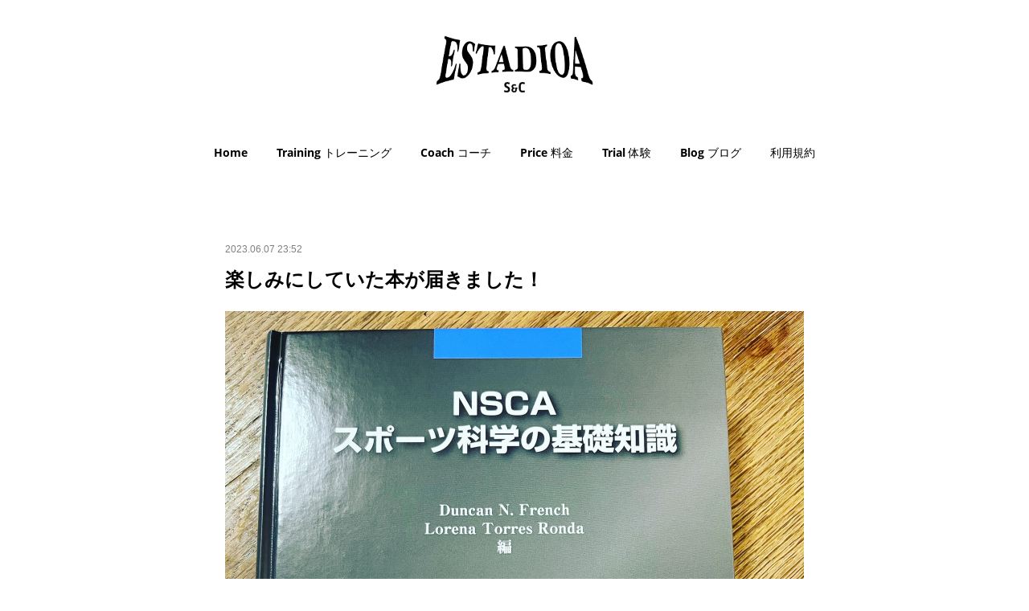

--- FILE ---
content_type: text/html; charset=utf-8
request_url: https://www.estadioa.com/posts/44345872?categoryIds=4879908
body_size: 13316
content:
<!doctype html>

            <html lang="ja" data-reactroot=""><head><meta charSet="UTF-8"/><meta http-equiv="X-UA-Compatible" content="IE=edge"/><meta name="viewport" content="width=device-width,user-scalable=no,initial-scale=1.0,minimum-scale=1.0,maximum-scale=1.0"/><title data-react-helmet="true">楽しみにしていた本が届きました！ | ESTADIOA S&amp;C | 世界をめざすサッカー選手のためのStrength＆Conditioning Gym</title><link data-react-helmet="true" rel="canonical" href="https://www.estadioa.com/posts/44345872/"/><meta name="description" content="年齢層は下は小学校3年生、上は社会人リーグのサッカー選手までが通ってトレーニングに励んでいます。選手それぞれの成長や課題に向き合い、トレーニングプログラムを組み立てます。昨日、楽しみにしていた本が届き"/><meta property="fb:app_id" content="522776621188656"/><meta property="og:url" content="https://www.estadioa.com/posts/44345872"/><meta property="og:type" content="article"/><meta property="og:title" content="楽しみにしていた本が届きました！"/><meta property="og:description" content="年齢層は下は小学校3年生、上は社会人リーグのサッカー選手までが通ってトレーニングに励んでいます。選手それぞれの成長や課題に向き合い、トレーニングプログラムを組み立てます。昨日、楽しみにしていた本が届き"/><meta property="og:image" content="https://cdn.amebaowndme.com/madrid-prd/madrid-web/images/sites/1139325/3491b1e63b7b3532ec0cdedf8519de2e_f82c47672e6c7e8229b6b1f302e57e56.jpg"/><meta property="og:site_name" content="ESTADIOA S&amp;C | 世界をめざすサッカー選手のためのStrength＆Conditioning Gym"/><meta property="og:locale" content="ja_JP"/><meta name="twitter:card" content="summary_large_image"/><meta name="twitter:site" content="@amebaownd"/><meta name="twitter:title" content="楽しみにしていた本が届きました！ | ESTADIOA S&amp;C | 世界をめざすサッカー選手のためのStrength＆Conditioning Gym"/><meta name="twitter:description" content="年齢層は下は小学校3年生、上は社会人リーグのサッカー選手までが通ってトレーニングに励んでいます。選手それぞれの成長や課題に向き合い、トレーニングプログラムを組み立てます。昨日、楽しみにしていた本が届き"/><meta name="twitter:image" content="https://cdn.amebaowndme.com/madrid-prd/madrid-web/images/sites/1139325/3491b1e63b7b3532ec0cdedf8519de2e_f82c47672e6c7e8229b6b1f302e57e56.jpg"/><meta name="twitter:app:id:iphone" content="911640835"/><meta name="twitter:app:url:iphone" content="amebaownd://public/sites/1139325/posts/44345872"/><meta name="twitter:app:id:googleplay" content="jp.co.cyberagent.madrid"/><meta name="twitter:app:url:googleplay" content="amebaownd://public/sites/1139325/posts/44345872"/><meta name="twitter:app:country" content="US"/><link rel="amphtml" href="https://amp.amebaownd.com/posts/44345872"/><link rel="alternate" type="application/rss+xml" title="ESTADIOA S&amp;C | 世界をめざすサッカー選手のためのStrength＆Conditioning Gym" href="https://www.estadioa.com/rss.xml"/><link rel="alternate" type="application/atom+xml" title="ESTADIOA S&amp;C | 世界をめざすサッカー選手のためのStrength＆Conditioning Gym" href="https://www.estadioa.com/atom.xml"/><link rel="sitemap" type="application/xml" title="Sitemap" href="/sitemap.xml"/><link href="https://static.amebaowndme.com/madrid-frontend/css/user.min-a66be375c.css" rel="stylesheet" type="text/css"/><link href="https://static.amebaowndme.com/madrid-frontend/css/belle/index.min-a66be375c.css" rel="stylesheet" type="text/css"/><link rel="icon" href="https://cdn.amebaowndme.com/madrid-prd/madrid-web/images/sites/1139325/b47986bb79e467b3c493f9023051bd24_ddd8f762b35c43e70f30cba22f368c1c.png?width=32&amp;height=32"/><link rel="apple-touch-icon" href="https://cdn.amebaowndme.com/madrid-prd/madrid-web/images/sites/1139325/b47986bb79e467b3c493f9023051bd24_ddd8f762b35c43e70f30cba22f368c1c.png?width=180&amp;height=180"/><style id="site-colors" charSet="UTF-8">.u-nav-clr {
  color: #000000;
}
.u-nav-bdr-clr {
  border-color: #000000;
}
.u-nav-bg-clr {
  background-color: #666666;
}
.u-nav-bg-bdr-clr {
  border-color: #666666;
}
.u-site-clr {
  color: ;
}
.u-base-bg-clr {
  background-color: #ffffff;
}
.u-btn-clr {
  color: #bf1b1b;
}
.u-btn-clr:hover,
.u-btn-clr--active {
  color: rgba(191,27,27, 0.7);
}
.u-btn-clr--disabled,
.u-btn-clr:disabled {
  color: rgba(191,27,27, 0.5);
}
.u-btn-bdr-clr {
  border-color: #bf1b1b;
}
.u-btn-bdr-clr:hover,
.u-btn-bdr-clr--active {
  border-color: rgba(191,27,27, 0.7);
}
.u-btn-bdr-clr--disabled,
.u-btn-bdr-clr:disabled {
  border-color: rgba(191,27,27, 0.5);
}
.u-btn-bg-clr {
  background-color: #bf1b1b;
}
.u-btn-bg-clr:hover,
.u-btn-bg-clr--active {
  background-color: rgba(191,27,27, 0.7);
}
.u-btn-bg-clr--disabled,
.u-btn-bg-clr:disabled {
  background-color: rgba(191,27,27, 0.5);
}
.u-txt-clr {
  color: #000000;
}
.u-txt-clr--lv1 {
  color: rgba(0,0,0, 0.7);
}
.u-txt-clr--lv2 {
  color: rgba(0,0,0, 0.5);
}
.u-txt-clr--lv3 {
  color: rgba(0,0,0, 0.3);
}
.u-txt-bg-clr {
  background-color: #e5e5e5;
}
.u-lnk-clr,
.u-clr-area a {
  color: #bf1b1b;
}
.u-lnk-clr:visited,
.u-clr-area a:visited {
  color: rgba(191,27,27, 0.7);
}
.u-lnk-clr:hover,
.u-clr-area a:hover {
  color: rgba(191,27,27, 0.5);
}
.u-ttl-blk-clr {
  color: #000000;
}
.u-ttl-blk-bdr-clr {
  border-color: #000000;
}
.u-ttl-blk-bdr-clr--lv1 {
  border-color: #cccccc;
}
.u-bdr-clr {
  border-color: #000000;
}
.u-acnt-bdr-clr {
  border-color: #bf1b1b;
}
.u-acnt-bg-clr {
  background-color: #bf1b1b;
}
body {
  background-color: #ffffff;
}
blockquote {
  color: rgba(0,0,0, 0.7);
  border-left-color: #000000;
};</style><style id="user-css" charSet="UTF-8">;</style><style media="screen and (max-width: 800px)" id="user-sp-css" charSet="UTF-8">;</style><script>
              (function(i,s,o,g,r,a,m){i['GoogleAnalyticsObject']=r;i[r]=i[r]||function(){
              (i[r].q=i[r].q||[]).push(arguments)},i[r].l=1*new Date();a=s.createElement(o),
              m=s.getElementsByTagName(o)[0];a.async=1;a.src=g;m.parentNode.insertBefore(a,m)
              })(window,document,'script','//www.google-analytics.com/analytics.js','ga');
            </script></head><body id="mdrd-a66be375c" class="u-txt-clr u-base-bg-clr theme-belle plan-premium hide-owndbar "><noscript><iframe src="//www.googletagmanager.com/ns.html?id=GTM-PXK9MM" height="0" width="0" style="display:none;visibility:hidden"></iframe></noscript><script>
            (function(w,d,s,l,i){w[l]=w[l]||[];w[l].push({'gtm.start':
            new Date().getTime(),event:'gtm.js'});var f=d.getElementsByTagName(s)[0],
            j=d.createElement(s),dl=l!='dataLayer'?'&l='+l:'';j.async=true;j.src=
            '//www.googletagmanager.com/gtm.js?id='+i+dl;f.parentNode.insertBefore(j,f);
            })(window,document, 'script', 'dataLayer', 'GTM-PXK9MM');
            </script><div id="content"><div class="page " data-reactroot=""><div class="page__outer"><div class="page__inner u-base-bg-clr"><header class="page__header header"><div class="header__inner u-nav-bg-bdr-clr"><div class="site-icon"><div><img alt=""/></div></div><nav role="navigation" class="header__nav global-nav js-nav-overflow-criterion "><ul class="global-nav__list u-base-bg-clr u-nav-bg-bdr-clr "><li role="button" class="global-nav__item u-nav-bg-bdr-clr js-nav-item "><a target="" class="u-nav-clr u-font u-nav-bdr-clr" href="/">Home</a></li><li role="button" class="global-nav__item u-nav-bg-bdr-clr js-nav-item "><a target="" class="u-nav-clr u-font u-nav-bdr-clr" href="/pages/4701861/page_202102281854">Training トレーニング</a></li><li role="button" class="global-nav__item u-nav-bg-bdr-clr js-nav-item "><a target="" class="u-nav-clr u-font u-nav-bdr-clr" href="/pages/4701864/page_202102281855">Coach コーチ</a></li><li role="button" class="global-nav__item u-nav-bg-bdr-clr js-nav-item "><a target="" class="u-nav-clr u-font u-nav-bdr-clr" href="/pages/4701865/page_202102281855">Price 料金</a></li><li role="button" class="global-nav__item u-nav-bg-bdr-clr js-nav-item "><a target="" class="u-nav-clr u-font u-nav-bdr-clr" href="/pages/4701866/page_202102281856">Trial 体験</a></li><li role="button" class="global-nav__item u-nav-bg-bdr-clr js-nav-item "><a target="" class="u-nav-clr u-font u-nav-bdr-clr" href="/pages/4994257/blog">Blog ブログ</a></li><li role="button" class="global-nav__item u-nav-bg-bdr-clr js-nav-item "><a target="" class="u-nav-clr u-font u-nav-bdr-clr" href="/pages/8651387/page_202501151012">利用規約</a></li></ul></nav><button class="header__icon icon icon--menu2 u-nav-clr"></button></div></header><div><div class="page__main--outer"><div role="main" class="page__main page__main--blog-detail"><div class="section"><div class="blog-article-outer"><article class="blog-article"><div class="blog-article__inner"><div class="blog-article__header"><time class="blog-article__date u-txt-clr u-txt-clr--lv2" dateTime="2023-06-07T23:52:39Z">2023.06.07 23:52</time></div><div class="blog-article__content"><div class="blog-article__title blog-title"><h1 class="blog-title__text u-txt-clr">楽しみにしていた本が届きました！</h1></div><div class="blog-article__body blog-body"><div class="blog-body__item"><div class="img img__item-- img__item--fit"><div><img alt=""/></div></div></div><div class="blog-body__item"><div class="blog-body__text u-txt-clr u-clr-area" data-block-type="text"><div>年齢層は下は小学校3年生、上は社会人リーグのサッカー選手までが通ってトレーニングに励んでいます。選手それぞれの成長や課題に向き合い、トレーニングプログラムを組み立てます。</div><div><br></div><div>昨日、楽しみにしていた本が届きました！</div><div>625ページありますが読むのがとても楽しみです！指導する立場にある以上、自らも勉強し続けます。</div><div><br></div><div>トレーナーは運動指導歴17年以上の女性トレーナーが担当します。まずは体験であなたのお話しを聞かせてください。体験では、カウンセリング、姿勢チェック、動作の評価、それを元にした体験トレーニング、フィードバックを行います。</div><div><br></div><div>60分6,600円です。即日ご入会で入会金が10,000円オフになります！ご予約お待ちしております。</div><div><br></div><div><br></div><div><br></div><div>ESTADIOA S&amp;C（エスタディオアエスアンドシー）とは、世界を目指すサッカー選手のためのストレングス＆コンディショニング専門ジムです。世界基準の資格を持ったトレーナーが指導にあたります。</div><div><br></div><div>🌍住所 : 横浜市港北区綱島東３-１１-４ライブスペースヴィラ101</div><div>📩メール : info@estadioa.com</div><div>☎️TEL : 090-3814-8460 （さあ　いっしょに　はしろー）</div><div>🚇東急東横線 : 綱島駅から徒歩7分</div><div>🚆東急新横浜線：新綱島駅から徒歩3分</div><div><br></div><div>#estadioasandc</div><div>#エスタディオアエスアンドシー</div><div>#日本人の身体能力を世界へ</div><div>#ストレングスアンドコンディショニング</div><div>#ウエイトトレーニング</div><div>#プラットフォーム</div><div>#落とせるジム</div><div>#サッカーフィジカル</div><div>#トレーニング</div><div>#ストレングスコーチ</div><div>#クロスフィット</div><div>#筋力アップ</div><div>#怪我予防</div><div>#スペイン留学</div><div>#ポッドキャスト</div><div>#綱島パーソナルトレーニング</div><div>#横浜パーソナルトレーニング</div><div>#新綱島</div><div>#football</div><div>#yokohama</div><div>#gym</div><div>#personaltraining</div><div>#strengthcoach</div><div>#uesaka</div><div>#nsca&nbsp;</div><div><br></div><div><br></div></div></div></div></div><div class="blog-article__footer"><div class="bloginfo"><div class="bloginfo__category bloginfo-category"><ul class="bloginfo-category__list bloginfo-category-list"><li class="bloginfo-category-list__item"><a class="u-txt-clr u-txt-clr--lv2" href="/posts/categories/4879908">読書<!-- -->(<!-- -->5<!-- -->)</a></li><li class="bloginfo-category-list__item"><a class="u-txt-clr u-txt-clr--lv2" href="/posts/categories/4704905">ライフスタイル<!-- -->(<!-- -->108<!-- -->)</a></li><li class="bloginfo-category-list__item"><a class="u-txt-clr u-txt-clr--lv2" href="/posts/categories/4622464">ジムのこと<!-- -->(<!-- -->176<!-- -->)</a></li><li class="bloginfo-category-list__item"><a class="u-txt-clr u-txt-clr--lv2" href="/posts/categories/4622463">ストレングス＆コンディショニング<!-- -->(<!-- -->71<!-- -->)</a></li><li class="bloginfo-category-list__item"><a class="u-txt-clr u-txt-clr--lv2" href="/posts/categories/4622462">サッカー<!-- -->(<!-- -->56<!-- -->)</a></li></ul></div></div><div class="reblog-btn-outer"><div class="reblog-btn-body"><button class="reblog-btn"><span class="reblog-btn__inner"><span class="icon icon--reblog2"></span></span></button></div></div></div></div><div class="complementary-outer complementary-outer--slot2"><div class="complementary complementary--shareButton "><div class="block-type--shareButton"><div class="share share--filled share--filled-4"><button class="share__btn--facebook share__btn share__btn--filled"><span aria-hidden="true" class="icon--facebook icon"></span></button><button class="share__btn--twitter share__btn share__btn--filled"><span aria-hidden="true" class="icon--twitter icon"></span></button><button class="share__btn--nanagogo share__btn share__btn--filled"><span aria-hidden="true" class="icon--nanagogo icon"></span></button></div></div></div><div class="complementary complementary--siteFollow "><div class="block-type--siteFollow"><div class="site-follow u-bdr-clr"><div class="site-follow__img"><div><img alt=""/></div></div><div class="site-follow__body"><p class="site-follow__title u-txt-clr"><span class="site-follow__title-inner ">ESTADIOA S&amp;C | 世界をめざすサッカー選手のためのStrength＆Conditioning Gym</span></p><p class="site-follow__text u-txt-clr u-txt-clr--lv1">ESTADIOA S&amp;Cは、世界で通用する身体能力を最短で獲得するためのウェイトトレーニングを提供するストレングス＆コンディショニング専門ジムです。世界をめざすサッカー選手のために世界基準の資格を持ったトレーナーが指導にあたります。体験トレーニングも随時募集しています。</p><div class="site-follow__btn-outer"><button class="site-follow__btn site-follow__btn--yet"><div class="site-follow__btn-text"><span aria-hidden="true" class="site-follow__icon icon icon--plus"></span>フォロー</div></button></div></div></div></div></div><div class="complementary complementary--relatedPosts "><div class="block-type--relatedPosts"></div></div><div class="complementary complementary--postPrevNext "><div class="block-type--postPrevNext"><div class="pager pager--type1"><ul class="pager__list"><li class="pager__item pager__item--prev pager__item--bg"><a class="pager__item-inner " style="background-image:url(https://cdn.amebaowndme.com/madrid-prd/madrid-web/images/sites/1139325/9bd444431f21f1bec69d6b135007f41e_3191b0ce91a363de7d94781acadb9c07.jpg?width=400)" href="/posts/47629098?categoryIds=4879908"><time class="pager__date " dateTime="2023-09-05T03:27:52Z">2023.09.05 03:27</time><div><span class="pager__description ">スポーツとジェンダー</span></div><span aria-hidden="true" class="pager__icon icon icon--disclosure-l4 "></span></a></li><li class="pager__item pager__item--next pager__item--bg"><a class="pager__item-inner " style="background-image:url(https://cdn.amebaowndme.com/madrid-prd/madrid-web/images/sites/1139325/f741bed0ac7f6c5469e68b4a1309b66e_654afd9ed4a5353bf00901ecf2cd2b6e.jpg?width=400)" href="/posts/32185652?categoryIds=4879908"><time class="pager__date " dateTime="2022-02-01T08:32:06Z">2022.02.01 08:32</time><div><span class="pager__description ">継続学習とオンライン授業と…</span></div><span aria-hidden="true" class="pager__icon icon icon--disclosure-r4 "></span></a></li></ul></div></div></div></div><div class="blog-article__comment"><div class="comment-list js-comment-list"><div><p class="comment-count u-txt-clr u-txt-clr--lv2"><span>0</span>コメント</p><ul><li class="comment-list__item comment-item js-comment-form"><div class="comment-item__body"><form class="comment-item__form u-bdr-clr "><div class="comment-item__form-head"><textarea type="text" id="post-comment" maxLength="1100" placeholder="コメントする..." class="comment-item__input"></textarea></div><div class="comment-item__form-foot"><p class="comment-item__count-outer"><span class="comment-item__count ">1000</span> / 1000</p><button type="submit" disabled="" class="comment-item__submit">投稿</button></div></form></div></li></ul></div></div></div><div class="pswp" tabindex="-1" role="dialog" aria-hidden="true"><div class="pswp__bg"></div><div class="pswp__scroll-wrap"><div class="pswp__container"><div class="pswp__item"></div><div class="pswp__item"></div><div class="pswp__item"></div></div><div class="pswp__ui pswp__ui--hidden"><div class="pswp__top-bar"><div class="pswp__counter"></div><button class="pswp__button pswp__button--close" title="Close (Esc)"></button><button class="pswp__button pswp__button--share" title="Share"></button><button class="pswp__button pswp__button--fs" title="Toggle fullscreen"></button><button class="pswp__button pswp__button--zoom" title="Zoom in/out"></button><div class="pswp__preloader"><div class="pswp__preloader__icn"><div class="pswp__preloader__cut"><div class="pswp__preloader__donut"></div></div></div></div></div><div class="pswp__share-modal pswp__share-modal--hidden pswp__single-tap"><div class="pswp__share-tooltip"></div></div><div class="pswp__button pswp__button--close pswp__close"><span class="pswp__close__item pswp__close"></span><span class="pswp__close__item pswp__close"></span></div><div class="pswp__bottom-bar"><button class="pswp__button pswp__button--arrow--left js-lightbox-arrow" title="Previous (arrow left)"></button><button class="pswp__button pswp__button--arrow--right js-lightbox-arrow" title="Next (arrow right)"></button></div><div class=""><div class="pswp__caption"><div class="pswp__caption"></div><div class="pswp__caption__link"><a class="js-link"></a></div></div></div></div></div></div></article></div></div></div></div></div><footer role="contentinfo" class="page__footer footer" style="opacity:1 !important;visibility:visible !important;text-indent:0 !important;overflow:visible !important;position:static !important"><div style="opacity:1 !important;visibility:visible !important;text-indent:0 !important;overflow:visible !important;display:block !important;width:auto !important;height:auto !important;transform:none !important"><div class="shop-footer"><a class="shop-footer__link u-txt-clr u-txt-clr--lv2" href="/shops/privacyPolicy"><span style="color:rgba(0,0,0, 0.5) !important">プライバシーポリシー</span></a><a class="shop-footer__link u-txt-clr u-txt-clr--lv2" href="/shops/transactionLaw"><span style="color:rgba(0,0,0, 0.5) !important">特定商取引法に基づく表記</span></a></div></div><div class="footer__inner u-bdr-clr " style="opacity:1 !important;visibility:visible !important;text-indent:0 !important;overflow:visible !important;display:block !important;transform:none !important"><div class="footer__item u-bdr-clr" style="opacity:1 !important;visibility:visible !important;text-indent:0 !important;overflow:visible !important;display:block !important;transform:none !important"><p class="footer__copyright u-font"><small class="u-txt-clr u-txt-clr--lv2 u-font" style="color:rgba(0,0,0, 0.5) !important">Copyright © 2021 ESTADIOA S&amp;C All Rights Reserved.</small></p></div></div></footer></div></div><div class="toast"></div></div></div><script charSet="UTF-8">window.mdrdEnv="prd";</script><script charSet="UTF-8">window.INITIAL_STATE={"authenticate":{"authCheckCompleted":false,"isAuthorized":false},"blogPostReblogs":{},"category":{},"currentSite":{"fetching":false,"status":null,"site":{}},"shopCategory":{},"categories":{},"notifications":{},"page":{},"paginationTitle":{},"postArchives":{},"postComments":{"44345872":{"data":[],"pagination":{"total":0,"offset":0,"limit":3,"cursors":{"after":"","before":""}},"fetching":false},"submitting":false,"postStatus":null},"postDetail":{"postDetail-blogPostId:44345872-categoryIds:4879908":{"fetching":false,"loaded":true,"meta":{"code":200},"data":{"id":"44345872","userId":"1338170","siteId":"1139325","status":"publish","title":"楽しみにしていた本が届きました！","contents":[{"type":"image","fit":true,"scale":1,"align":"","url":"https:\u002F\u002Fcdn.amebaowndme.com\u002Fmadrid-prd\u002Fmadrid-web\u002Fimages\u002Fsites\u002F1139325\u002F3491b1e63b7b3532ec0cdedf8519de2e_f82c47672e6c7e8229b6b1f302e57e56.jpg","link":"","width":1600,"height":2000,"target":"_blank","lightboxIndex":0},{"type":"text","format":"html","value":"\u003Cdiv\u003E年齢層は下は小学校3年生、上は社会人リーグのサッカー選手までが通ってトレーニングに励んでいます。選手それぞれの成長や課題に向き合い、トレーニングプログラムを組み立てます。\u003C\u002Fdiv\u003E\u003Cdiv\u003E\u003Cbr\u003E\u003C\u002Fdiv\u003E\u003Cdiv\u003E昨日、楽しみにしていた本が届きました！\u003C\u002Fdiv\u003E\u003Cdiv\u003E625ページありますが読むのがとても楽しみです！指導する立場にある以上、自らも勉強し続けます。\u003C\u002Fdiv\u003E\u003Cdiv\u003E\u003Cbr\u003E\u003C\u002Fdiv\u003E\u003Cdiv\u003Eトレーナーは運動指導歴17年以上の女性トレーナーが担当します。まずは体験であなたのお話しを聞かせてください。体験では、カウンセリング、姿勢チェック、動作の評価、それを元にした体験トレーニング、フィードバックを行います。\u003C\u002Fdiv\u003E\u003Cdiv\u003E\u003Cbr\u003E\u003C\u002Fdiv\u003E\u003Cdiv\u003E60分6,600円です。即日ご入会で入会金が10,000円オフになります！ご予約お待ちしております。\u003C\u002Fdiv\u003E\u003Cdiv\u003E\u003Cbr\u003E\u003C\u002Fdiv\u003E\u003Cdiv\u003E\u003Cbr\u003E\u003C\u002Fdiv\u003E\u003Cdiv\u003E\u003Cbr\u003E\u003C\u002Fdiv\u003E\u003Cdiv\u003EESTADIOA S&amp;C（エスタディオアエスアンドシー）とは、世界を目指すサッカー選手のためのストレングス＆コンディショニング専門ジムです。世界基準の資格を持ったトレーナーが指導にあたります。\u003C\u002Fdiv\u003E\u003Cdiv\u003E\u003Cbr\u003E\u003C\u002Fdiv\u003E\u003Cdiv\u003E🌍住所 : 横浜市港北区綱島東３-１１-４ライブスペースヴィラ101\u003C\u002Fdiv\u003E\u003Cdiv\u003E📩メール : info@estadioa.com\u003C\u002Fdiv\u003E\u003Cdiv\u003E☎️TEL : 090-3814-8460 （さあ　いっしょに　はしろー）\u003C\u002Fdiv\u003E\u003Cdiv\u003E🚇東急東横線 : 綱島駅から徒歩7分\u003C\u002Fdiv\u003E\u003Cdiv\u003E🚆東急新横浜線：新綱島駅から徒歩3分\u003C\u002Fdiv\u003E\u003Cdiv\u003E\u003Cbr\u003E\u003C\u002Fdiv\u003E\u003Cdiv\u003E#estadioasandc\u003C\u002Fdiv\u003E\u003Cdiv\u003E#エスタディオアエスアンドシー\u003C\u002Fdiv\u003E\u003Cdiv\u003E#日本人の身体能力を世界へ\u003C\u002Fdiv\u003E\u003Cdiv\u003E#ストレングスアンドコンディショニング\u003C\u002Fdiv\u003E\u003Cdiv\u003E#ウエイトトレーニング\u003C\u002Fdiv\u003E\u003Cdiv\u003E#プラットフォーム\u003C\u002Fdiv\u003E\u003Cdiv\u003E#落とせるジム\u003C\u002Fdiv\u003E\u003Cdiv\u003E#サッカーフィジカル\u003C\u002Fdiv\u003E\u003Cdiv\u003E#トレーニング\u003C\u002Fdiv\u003E\u003Cdiv\u003E#ストレングスコーチ\u003C\u002Fdiv\u003E\u003Cdiv\u003E#クロスフィット\u003C\u002Fdiv\u003E\u003Cdiv\u003E#筋力アップ\u003C\u002Fdiv\u003E\u003Cdiv\u003E#怪我予防\u003C\u002Fdiv\u003E\u003Cdiv\u003E#スペイン留学\u003C\u002Fdiv\u003E\u003Cdiv\u003E#ポッドキャスト\u003C\u002Fdiv\u003E\u003Cdiv\u003E#綱島パーソナルトレーニング\u003C\u002Fdiv\u003E\u003Cdiv\u003E#横浜パーソナルトレーニング\u003C\u002Fdiv\u003E\u003Cdiv\u003E#新綱島\u003C\u002Fdiv\u003E\u003Cdiv\u003E#football\u003C\u002Fdiv\u003E\u003Cdiv\u003E#yokohama\u003C\u002Fdiv\u003E\u003Cdiv\u003E#gym\u003C\u002Fdiv\u003E\u003Cdiv\u003E#personaltraining\u003C\u002Fdiv\u003E\u003Cdiv\u003E#strengthcoach\u003C\u002Fdiv\u003E\u003Cdiv\u003E#uesaka\u003C\u002Fdiv\u003E\u003Cdiv\u003E#nsca&nbsp;\u003C\u002Fdiv\u003E\u003Cdiv\u003E\u003Cbr\u003E\u003C\u002Fdiv\u003E\u003Cdiv\u003E\u003Cbr\u003E\u003C\u002Fdiv\u003E"}],"urlPath":"","publishedUrl":"https:\u002F\u002Fwww.estadioa.com\u002Fposts\u002F44345872","ogpDescription":"","ogpImageUrl":"","contentFiltered":"","viewCount":0,"commentCount":0,"reblogCount":0,"prevBlogPost":{"id":"47629098","title":"スポーツとジェンダー","summary":"【スポーツとジェンダー】という本をお客様からプレゼントで頂きました。読む前から面白い！世の中で起こっていることも自分自身のこともジェンダーについて考えない日はありません。今後、女性アスリート、トレーナーなど女性が集まって語れる場を作りたいと思っています。興味のある方は💌ご連絡ください。info@estadioa.comESTADIOA S&C（エスタディオアエスアンドシー）とは、世界を目指すサッカー選手のためのストレングス＆コンディショニング専門ジムです。世界基準の資格を持ったトレーナーが指導にあたります。🌍住所 : 横浜市港北区綱島東３-１１-４ライブスペースヴィラ101📩メール : info@estadioa.com☎️TEL : 090-3814-8460 （さあ　いっしょに　はしろー）🚇東急東横線 : 綱島駅から徒歩7分🚆東急新横浜線：新綱島駅から徒歩3分#estadioasandc#エスタディオアエスアンドシー#日本人の身体能力を世界へ#ストレングスアンドコンディショニング#ウエイトトレーニング#プラットフォーム#落とせるジム#サッカーフィジカル#トレーニング#ストレングスコーチ#クロスフィット#筋力アップ#怪我予防#スペイン留学#ポッドキャスト#綱島パーソナルトレーニング#横浜パーソナルトレーニング#新綱島#football#yokohama#gym#personaltraining#strengthcoach#uesaka#nsca #スポーツとジェンダー ","imageUrl":"https:\u002F\u002Fcdn.amebaowndme.com\u002Fmadrid-prd\u002Fmadrid-web\u002Fimages\u002Fsites\u002F1139325\u002F9bd444431f21f1bec69d6b135007f41e_3191b0ce91a363de7d94781acadb9c07.jpg","publishedAt":"2023-09-05T03:27:52Z"},"nextBlogPost":{"id":"32185652","title":"継続学習とオンライン授業と…","summary":"先日、とある尊敬するトレーナーさんのセミナーを受講する事が出来ました。業界の重鎮といっても過言ではない方ですが、ここ数年（もしかして10年近く？）あまりトレーナーたちの前には姿を現さない印象でした。そして、久々のセミナー！「オンライン」セミナーだったのですが…空気が締まる！！空気も締まるし、聴いてるこちらの身も引き締まる。決して高圧的とかオラオラ感があるとかそういうのではありません。その方の真剣さや熱意が自然とそうさせるのではと感じました。そして、難しいことをシンプルに分かりやすく説明し、納得させる術も秀逸。SUPER!!※このところまた高校、専門学校、大学などでオンライン授業が続いていると聞きます。「面白い」とも「つまらない」とも聞きます。「つまらない」方が多いです。また、先生の方から「今の子たちはすぐ休んでしまう」とも聞きました。ちょっとひっかかりました。それは違うのでは？と思います。「今の子たちは」じゃなくて、それ、「授業がつまらない」からでは？　オンラインだろうとオフラインだろうと、戦後の屋根もないような瓦礫の中でやろうと面白ければ生徒たちは興味を持って聞くのではないでしょうか。私も今回この尊敬するトレーナーさんのオンラインセミナーは衝撃でした。結局「人」だなって思いました。自分も60分、90分の中でどれだけの価値を提供出来ているのか、もっと深掘りして磨いていきます。計画的に進めたいけどそうもいかない時期でも、目の前の人に、その都度ベストが出せるように。そして長期目標を身失わずに進んでいきます。","imageUrl":"https:\u002F\u002Fcdn.amebaowndme.com\u002Fmadrid-prd\u002Fmadrid-web\u002Fimages\u002Fsites\u002F1139325\u002Ff741bed0ac7f6c5469e68b4a1309b66e_654afd9ed4a5353bf00901ecf2cd2b6e.jpg","publishedAt":"2022-02-01T08:32:06Z"},"rebloggedPost":false,"blogCategories":[{"id":"4879908","siteId":"1139325","label":"読書","publishedCount":5,"createdAt":"2021-08-12T04:29:02Z","updatedAt":"2021-08-12T04:29:02Z"},{"id":"4704905","siteId":"1139325","label":"ライフスタイル","publishedCount":108,"createdAt":"2021-06-30T07:25:17Z","updatedAt":"2025-12-28T08:00:15Z"},{"id":"4622464","siteId":"1139325","label":"ジムのこと","publishedCount":176,"createdAt":"2021-06-03T01:53:18Z","updatedAt":"2026-01-16T01:13:39Z"},{"id":"4622463","siteId":"1139325","label":"ストレングス＆コンディショニング","publishedCount":71,"createdAt":"2021-06-03T01:53:12Z","updatedAt":"2025-12-28T08:00:15Z"},{"id":"4622462","siteId":"1139325","label":"サッカー","publishedCount":56,"createdAt":"2021-06-03T01:52:55Z","updatedAt":"2025-12-28T08:00:15Z"}],"user":{"id":"1338170","nickname":"estadio-training","description":"","official":false,"photoUrl":"https:\u002F\u002Fprofile-api.ameba.jp\u002Fv2\u002Fas\u002Fqeda5dc3570aeb61f0e94f5b727162d8224cb3cc\u002FprofileImage?cat=300","followingCount":1,"createdAt":"2020-11-27T06:13:12Z","updatedAt":"2026-01-16T01:12:01Z"},"updateUser":{"id":"1338170","nickname":"estadio-training","description":"","official":false,"photoUrl":"https:\u002F\u002Fprofile-api.ameba.jp\u002Fv2\u002Fas\u002Fqeda5dc3570aeb61f0e94f5b727162d8224cb3cc\u002FprofileImage?cat=300","followingCount":1,"createdAt":"2020-11-27T06:13:12Z","updatedAt":"2026-01-16T01:12:01Z"},"comments":{"pagination":{"total":0,"offset":0,"limit":3,"cursors":{"after":"","before":""}},"data":[]},"publishedAt":"2023-06-07T23:52:39Z","createdAt":"2023-06-07T23:53:48Z","updatedAt":"2023-06-07T23:53:48Z","version":1}}},"postList":{},"shopList":{},"shopItemDetail":{},"pureAd":{},"keywordSearch":{},"proxyFrame":{"loaded":false},"relatedPostList":{},"route":{"route":{"path":"\u002Fposts\u002F:blog_post_id","component":function Connect(props, context) {
        _classCallCheck(this, Connect);

        var _this = _possibleConstructorReturn(this, _Component.call(this, props, context));

        _this.version = version;
        _this.store = props.store || context.store;

        (0, _invariant2["default"])(_this.store, 'Could not find "store" in either the context or ' + ('props of "' + connectDisplayName + '". ') + 'Either wrap the root component in a <Provider>, ' + ('or explicitly pass "store" as a prop to "' + connectDisplayName + '".'));

        var storeState = _this.store.getState();
        _this.state = { storeState: storeState };
        _this.clearCache();
        return _this;
      },"route":{"id":"0","type":"blog_post_detail","idForType":"0","title":"","urlPath":"\u002Fposts\u002F:blog_post_id","isHomePage":false}},"params":{"blog_post_id":"44345872"},"location":{"pathname":"\u002Fposts\u002F44345872","search":"?categoryIds=4879908","hash":"","action":"POP","key":"svvc2c","query":{"categoryIds":"4879908"}}},"siteConfig":{"tagline":"ESTADIOA S&Cは、世界で通用する身体能力を最短で獲得するためのウェイトトレーニングを提供するストレングス＆コンディショニング専門ジムです。世界をめざすサッカー選手のために世界基準の資格を持ったトレーナーが指導にあたります。体験トレーニングも随時募集しています。","title":"ESTADIOA S&C | 世界をめざすサッカー選手のためのStrength＆Conditioning Gym","copyright":"Copyright © 2021 ESTADIOA S&C All Rights Reserved.","iconUrl":"https:\u002F\u002Fcdn.amebaowndme.com\u002Fmadrid-prd\u002Fmadrid-web\u002Fimages\u002Fsites\u002F1139325\u002Fb0cbfc6fb20577661a6a24c3ec8dc407_77a52ab164f6a2f64b0af57f73a6ced9.jpg","logoUrl":"https:\u002F\u002Fcdn.amebaowndme.com\u002Fmadrid-prd\u002Fmadrid-web\u002Fimages\u002Fsites\u002F1139325\u002Fd52c82206ce9d3c9c687ad10e38a4ae5_0ee4821194f8e6547f7316d207db3d0e.png","coverImageUrl":"https:\u002F\u002Fcdn.amebaowndme.com\u002Fmadrid-prd\u002Fmadrid-web\u002Fimages\u002Fsites\u002F1139325\u002F61d02cd2817c5922a0efa66a70d03319_b000b71f39e27fb8d2bcd97bcbd020a0.jpg","homePageId":"4701828","siteId":"1139325","siteCategoryIds":[147,312,323],"themeId":"8","theme":"belle","shopId":"est1139325-owndshop-com","openedShop":true,"shop":{"law":{"userType":"1","corporateName":"","firstName":"佳子","lastName":"大工","zipCode":"223-0052","prefecture":"神奈川県","address":"横浜市港北区綱島東３－１１－４  ライブスペースヴィラ１０１","telNo":"090-3814-8460","aboutContact":"メールアドレス：info@estadioa.com\n営業時間 ：9:30~16:30　（日・祝休み、不定休あり）","aboutPrice":"販売価格は、表示された金額（表示価格\u002F消費税込）と致します。","aboutPay":"支払方法：クレジットカードによる決済がご利用頂けます。\n支払時期：商品注文確定時でお支払いが確定致します。","aboutService":"配送のご依頼を受けてから5日以内に発送いたします。","aboutReturn":"商品に欠陥がある場合を除き、基本的には返品には応じません。"},"privacyPolicy":{"operator":"大工佳子","contact":"特定商取引に基づく表記をご覧ください。","collectAndUse":"1. 取得する個人情報\n住所、氏名、電話番号、電子メールアドレス\n2. 利用目的\nサービスの提供（商品の発送や管理、資料の提供等）や当社からの連絡（お客様からのお問い合わせに対する回答やアンケート、新しいサービスや商品のご案内・広告等）","restrictionToThirdParties":"当社は、次に掲げる場合を除くほか、あらかじめご本人の同意を得ないで、お客様の個人情報を第三者に提供しません。\n\n1. 法令に基づく場合\n2. 人の生命、身体または財産の保護のために必要がある場合であって、ご本人の同意を得ることが困難であるとき\n3. 公衆衛生の向上または児童の健全な育成の推進のために特に必要がある場合であって、ご本人の同意を得ることが困難であるとき\n4. 国の機関もしくは地方公共団体またはその委託を受けた者が法令の定める事務を遂行することに対して協力する必要がある場合であって、ご本人の同意を得ることにより当該事務の遂行に支障を及ぼすおそれがあるとき\n5. あらかじめ次の事項を告知あるいは公表をしている場合\n(1) 利用目的に第三者への提供を含むこと\n(2) 第三者に提供されるデータの項目\n(3) 第三者への提供の手段または方法\n(4) ご本人の求めに応じて個人情報の第三者への提供を停止すること\nただし次に掲げる場合は上記に定める第三者には該当しません。\n(4.1) 当社が利用目的の達成に必要な範囲内において個人情報の取り扱いの全部または一部を委託する場合\n(4.2) 合併その他の事由による事業の承継に伴って個人情報が提供される場合\n","supervision":"当社はサービスを提供する上で、業務の一部（商品の発送や代金決裁等）を外部に委託することがあります。\nこの場合、個人情報を法令に従い適切に取り扱う委託先を選定し、お客様の個人情報が流出・漏洩したりすることがないよう委託先の管理体制を含め契約で取り決め適切に管理させます。","disclosure":"当社は、ご本人（または代理人）から、ご自身の個人情報についての開示、内容の訂正、追加または削除を求められたときは、ご本人に対し、当社所定の手続きにて対応します。","cookie":"クッキーについては、お客様によるサービスの利用を便利にするため（再ログイン時の手間を省略する等）に利用しますが、ブラウザの設定で拒否することが可能です。\nまた、クッキーを拒否するとサービスが受けられない場合は、その旨も公表します。"}},"user":{"id":"1338170","nickname":"estadio-training","photoUrl":"","createdAt":"2020-11-27T06:13:12Z","updatedAt":"2026-01-16T01:12:01Z"},"commentApproval":"accept","plan":{"id":"6","name":"premium-annual","ownd_header":true,"powered_by":true,"pure_ads":true},"verifiedType":"general","navigations":[{"title":"Home","urlPath":".\u002F","target":"_self","pageId":"4701828"},{"title":"Training トレーニング","urlPath":".\u002Fpages\u002F4701861\u002Fpage_202102281854","target":"_self","pageId":"4701861"},{"title":"Coach コーチ","urlPath":".\u002Fpages\u002F4701864\u002Fpage_202102281855","target":"_self","pageId":"4701864"},{"title":"Price 料金","urlPath":".\u002Fpages\u002F4701865\u002Fpage_202102281855","target":"_self","pageId":"4701865"},{"title":"Trial 体験","urlPath":".\u002Fpages\u002F4701866\u002Fpage_202102281856","target":"_self","pageId":"4701866"},{"title":"Blog ブログ","urlPath":".\u002Fpages\u002F4994257\u002Fblog","target":"_self","pageId":"4994257"},{"title":"利用規約","urlPath":".\u002Fpages\u002F8651387\u002Fpage_202501151012","target":"_self","pageId":"8651387"}],"routings":[{"id":"0","type":"blog","idForType":"0","title":"","urlPath":"\u002Fposts\u002Fpage\u002F:page_num","isHomePage":false},{"id":"0","type":"blog_post_archive","idForType":"0","title":"","urlPath":"\u002Fposts\u002Farchives\u002F:yyyy\u002F:mm","isHomePage":false},{"id":"0","type":"blog_post_archive","idForType":"0","title":"","urlPath":"\u002Fposts\u002Farchives\u002F:yyyy\u002F:mm\u002Fpage\u002F:page_num","isHomePage":false},{"id":"0","type":"blog_post_category","idForType":"0","title":"","urlPath":"\u002Fposts\u002Fcategories\u002F:category_id","isHomePage":false},{"id":"0","type":"blog_post_category","idForType":"0","title":"","urlPath":"\u002Fposts\u002Fcategories\u002F:category_id\u002Fpage\u002F:page_num","isHomePage":false},{"id":"0","type":"author","idForType":"0","title":"","urlPath":"\u002Fauthors\u002F:user_id","isHomePage":false},{"id":"0","type":"author","idForType":"0","title":"","urlPath":"\u002Fauthors\u002F:user_id\u002Fpage\u002F:page_num","isHomePage":false},{"id":"0","type":"blog_post_category","idForType":"0","title":"","urlPath":"\u002Fposts\u002Fcategory\u002F:category_id","isHomePage":false},{"id":"0","type":"blog_post_category","idForType":"0","title":"","urlPath":"\u002Fposts\u002Fcategory\u002F:category_id\u002Fpage\u002F:page_num","isHomePage":false},{"id":"0","type":"blog_post_detail","idForType":"0","title":"","urlPath":"\u002Fposts\u002F:blog_post_id","isHomePage":false},{"id":"0","type":"shopItem","idForType":"0","title":"","urlPath":"\u002FshopItems\u002F:shopItemId","isHomePage":false},{"id":"0","type":"shopItemList","idForType":"0","title":"","urlPath":"\u002FshopItems\u002Fpage\u002F:pageNum","isHomePage":false},{"id":"0","type":"shopItemCategory","idForType":"0","title":"","urlPath":"\u002FshopItems\u002Fcategories\u002F:shopItemCategoryId","isHomePage":false},{"id":"0","type":"shopItemCategory","idForType":"0","title":"","urlPath":"\u002FshopItems\u002Fcategories\u002F:shopItemCategoryId\u002Fpage\u002F:pageNum","isHomePage":false},{"id":"0","type":"shopPrivacyPolicy","idForType":"0","title":"","urlPath":"\u002Fshops\u002FprivacyPolicy","isHomePage":false},{"id":"0","type":"shopLaw","idForType":"0","title":"","urlPath":"\u002Fshops\u002FtransactionLaw","isHomePage":false},{"id":"0","type":"keywordSearch","idForType":"0","title":"","urlPath":"\u002Fsearch\u002Fq\u002F:query","isHomePage":false},{"id":"0","type":"keywordSearch","idForType":"0","title":"","urlPath":"\u002Fsearch\u002Fq\u002F:query\u002Fpage\u002F:page_num","isHomePage":false},{"id":"8958720","type":"static","idForType":"0","title":"Shop ショップ","urlPath":"\u002Fpages\u002F8958720\u002F","isHomePage":false},{"id":"8958720","type":"static","idForType":"0","title":"Shop ショップ","urlPath":"\u002Fpages\u002F8958720\u002F:url_path","isHomePage":false},{"id":"8958717","type":"static","idForType":"0","title":"ページ","urlPath":"\u002Fpages\u002F8958717\u002F","isHomePage":false},{"id":"8958717","type":"static","idForType":"0","title":"ページ","urlPath":"\u002Fpages\u002F8958717\u002F:url_path","isHomePage":false},{"id":"8651387","type":"static","idForType":"0","title":"利用規約","urlPath":"\u002Fpages\u002F8651387\u002F","isHomePage":false},{"id":"8651387","type":"static","idForType":"0","title":"利用規約","urlPath":"\u002Fpages\u002F8651387\u002F:url_path","isHomePage":false},{"id":"7956338","type":"static","idForType":"0","title":"ページ","urlPath":"\u002Fpages\u002F7956338\u002F","isHomePage":false},{"id":"7956338","type":"static","idForType":"0","title":"ページ","urlPath":"\u002Fpages\u002F7956338\u002F:url_path","isHomePage":false},{"id":"7956326","type":"static","idForType":"0","title":"ページ","urlPath":"\u002Fpages\u002F7956326\u002F","isHomePage":false},{"id":"7956326","type":"static","idForType":"0","title":"ページ","urlPath":"\u002Fpages\u002F7956326\u002F:url_path","isHomePage":false},{"id":"7956325","type":"static","idForType":"0","title":"ページ","urlPath":"\u002Fpages\u002F7956325\u002F","isHomePage":false},{"id":"7956325","type":"static","idForType":"0","title":"ページ","urlPath":"\u002Fpages\u002F7956325\u002F:url_path","isHomePage":false},{"id":"7633692","type":"static","idForType":"0","title":"WOMAN","urlPath":"\u002Fpages\u002F7633692\u002F","isHomePage":false},{"id":"7633692","type":"static","idForType":"0","title":"WOMAN","urlPath":"\u002Fpages\u002F7633692\u002F:url_path","isHomePage":false},{"id":"7630947","type":"static","idForType":"0","title":"ページ","urlPath":"\u002Fpages\u002F7630947\u002F","isHomePage":false},{"id":"7630947","type":"static","idForType":"0","title":"ページ","urlPath":"\u002Fpages\u002F7630947\u002F:url_path","isHomePage":false},{"id":"5976335","type":"static","idForType":"0","title":"レンタルジム","urlPath":"\u002Fpages\u002F5976335\u002F","isHomePage":false},{"id":"5976335","type":"static","idForType":"0","title":"レンタルジム","urlPath":"\u002Fpages\u002F5976335\u002F:url_path","isHomePage":false},{"id":"5976319","type":"static","idForType":"0","title":"ページ","urlPath":"\u002Fpages\u002F5976319\u002F","isHomePage":false},{"id":"5976319","type":"static","idForType":"0","title":"ページ","urlPath":"\u002Fpages\u002F5976319\u002F:url_path","isHomePage":false},{"id":"5083649","type":"shopItemList","idForType":"0","title":"ショップ","urlPath":"\u002Fpages\u002F5083649\u002F","isHomePage":false},{"id":"5083649","type":"shopItemList","idForType":"0","title":"ショップ","urlPath":"\u002Fpages\u002F5083649\u002F:url_path","isHomePage":false},{"id":"5070237","type":"shopItemList","idForType":"0","title":"ショップ","urlPath":"\u002Fpages\u002F5070237\u002F","isHomePage":false},{"id":"5070237","type":"shopItemList","idForType":"0","title":"ショップ","urlPath":"\u002Fpages\u002F5070237\u002F:url_path","isHomePage":false},{"id":"4994257","type":"blog","idForType":"0","title":"Blog ブログ","urlPath":"\u002Fpages\u002F4994257\u002F","isHomePage":false},{"id":"4994257","type":"blog","idForType":"0","title":"Blog ブログ","urlPath":"\u002Fpages\u002F4994257\u002F:url_path","isHomePage":false},{"id":"4900223","type":"instagramAlbum","idForType":"112147","title":"Instagram","urlPath":"\u002Fpages\u002F4900223\u002F","isHomePage":false},{"id":"4900223","type":"instagramAlbum","idForType":"112147","title":"Instagram","urlPath":"\u002Fpages\u002F4900223\u002F:url_path","isHomePage":false},{"id":"4900223","type":"instagramAlbum","idForType":"112147","title":"Instagram","urlPath":"\u002Finstagram_photos\u002Fpage\u002F:page_num","isHomePage":false},{"id":"4701867","type":"static","idForType":"0","title":"Reservation 予約","urlPath":"\u002Fpages\u002F4701867\u002F","isHomePage":false},{"id":"4701867","type":"static","idForType":"0","title":"Reservation 予約","urlPath":"\u002Fpages\u002F4701867\u002F:url_path","isHomePage":false},{"id":"4701866","type":"static","idForType":"0","title":"Trial 体験","urlPath":"\u002Fpages\u002F4701866\u002F","isHomePage":false},{"id":"4701866","type":"static","idForType":"0","title":"Trial 体験","urlPath":"\u002Fpages\u002F4701866\u002F:url_path","isHomePage":false},{"id":"4701865","type":"static","idForType":"0","title":"Price 料金","urlPath":"\u002Fpages\u002F4701865\u002F","isHomePage":false},{"id":"4701865","type":"static","idForType":"0","title":"Price 料金","urlPath":"\u002Fpages\u002F4701865\u002F:url_path","isHomePage":false},{"id":"4701864","type":"static","idForType":"0","title":"Coach コーチ","urlPath":"\u002Fpages\u002F4701864\u002F","isHomePage":false},{"id":"4701864","type":"static","idForType":"0","title":"Coach コーチ","urlPath":"\u002Fpages\u002F4701864\u002F:url_path","isHomePage":false},{"id":"4701861","type":"static","idForType":"0","title":"Training トレーニング","urlPath":"\u002Fpages\u002F4701861\u002F","isHomePage":false},{"id":"4701861","type":"static","idForType":"0","title":"Training トレーニング","urlPath":"\u002Fpages\u002F4701861\u002F:url_path","isHomePage":false},{"id":"4701828","type":"static","idForType":"0","title":"Home","urlPath":"\u002Fpages\u002F4701828\u002F","isHomePage":true},{"id":"4701828","type":"static","idForType":"0","title":"Home","urlPath":"\u002Fpages\u002F4701828\u002F:url_path","isHomePage":true},{"id":"4701828","type":"static","idForType":"0","title":"Home","urlPath":"\u002F","isHomePage":true}],"siteColors":{"navigationBackground":"#666666","navigationText":"#000000","siteTitleText":"","background":"#ffffff","buttonBackground":"#bf1b1b","buttonText":"#bf1b1b","text":"#000000","link":"#bf1b1b","titleBlock":"#000000","border":"#000000","accent":"#bf1b1b"},"wovnioAttribute":"","useAuthorBlock":false,"twitterHashtags":"","createdAt":"2020-11-27T06:14:15Z","seoTitle":"世界をめざすサッカー選手のためのフィジカルトレーニングジム | ESTADIOA S&C","isPreview":false,"siteCategory":[{"id":"147","label":"お店"},{"id":"312","label":"習い事・教室"},{"id":"323","label":"スポーツ教室"}],"previewPost":null,"previewShopItem":null,"hasAmebaIdConnection":false,"serverTime":"2026-01-17T02:55:39Z","complementaries":{"2":{"contents":{"layout":{"rows":[{"columns":[{"blocks":[{"type":"shareButton","design":"filled","providers":["facebook","twitter","nanagogo","line"]},{"type":"siteFollow","description":""},{"type":"relatedPosts","layoutType":"listl","showHeading":true,"heading":"関連記事","limit":3},{"type":"postPrevNext","showImage":true}]}]}]}},"created_at":"2020-11-27T06:14:15Z","updated_at":"2020-11-27T06:14:15Z"},"11":{"contents":{"layout":{"rows":[{"columns":[{"blocks":[{"type":"siteFollow","description":""},{"type":"post","mode":"summary","title":"記事一覧","buttonTitle":"","limit":5,"layoutType":"sidebarm","categoryIds":"","showTitle":true,"showButton":true,"sortType":"recent"},{"type":"postsCategory","heading":"カテゴリ","showHeading":true,"showCount":true,"design":"tagcloud"},{"type":"postsArchive","heading":"アーカイブ","showHeading":true,"design":"accordion"},{"type":"keywordSearch","heading":"","showHeading":false}]}]}]}},"created_at":"2020-11-27T06:14:15Z","updated_at":"2020-11-27T06:14:15Z"}},"siteColorsCss":".u-nav-clr {\n  color: #000000;\n}\n.u-nav-bdr-clr {\n  border-color: #000000;\n}\n.u-nav-bg-clr {\n  background-color: #666666;\n}\n.u-nav-bg-bdr-clr {\n  border-color: #666666;\n}\n.u-site-clr {\n  color: ;\n}\n.u-base-bg-clr {\n  background-color: #ffffff;\n}\n.u-btn-clr {\n  color: #bf1b1b;\n}\n.u-btn-clr:hover,\n.u-btn-clr--active {\n  color: rgba(191,27,27, 0.7);\n}\n.u-btn-clr--disabled,\n.u-btn-clr:disabled {\n  color: rgba(191,27,27, 0.5);\n}\n.u-btn-bdr-clr {\n  border-color: #bf1b1b;\n}\n.u-btn-bdr-clr:hover,\n.u-btn-bdr-clr--active {\n  border-color: rgba(191,27,27, 0.7);\n}\n.u-btn-bdr-clr--disabled,\n.u-btn-bdr-clr:disabled {\n  border-color: rgba(191,27,27, 0.5);\n}\n.u-btn-bg-clr {\n  background-color: #bf1b1b;\n}\n.u-btn-bg-clr:hover,\n.u-btn-bg-clr--active {\n  background-color: rgba(191,27,27, 0.7);\n}\n.u-btn-bg-clr--disabled,\n.u-btn-bg-clr:disabled {\n  background-color: rgba(191,27,27, 0.5);\n}\n.u-txt-clr {\n  color: #000000;\n}\n.u-txt-clr--lv1 {\n  color: rgba(0,0,0, 0.7);\n}\n.u-txt-clr--lv2 {\n  color: rgba(0,0,0, 0.5);\n}\n.u-txt-clr--lv3 {\n  color: rgba(0,0,0, 0.3);\n}\n.u-txt-bg-clr {\n  background-color: #e5e5e5;\n}\n.u-lnk-clr,\n.u-clr-area a {\n  color: #bf1b1b;\n}\n.u-lnk-clr:visited,\n.u-clr-area a:visited {\n  color: rgba(191,27,27, 0.7);\n}\n.u-lnk-clr:hover,\n.u-clr-area a:hover {\n  color: rgba(191,27,27, 0.5);\n}\n.u-ttl-blk-clr {\n  color: #000000;\n}\n.u-ttl-blk-bdr-clr {\n  border-color: #000000;\n}\n.u-ttl-blk-bdr-clr--lv1 {\n  border-color: #cccccc;\n}\n.u-bdr-clr {\n  border-color: #000000;\n}\n.u-acnt-bdr-clr {\n  border-color: #bf1b1b;\n}\n.u-acnt-bg-clr {\n  background-color: #bf1b1b;\n}\nbody {\n  background-color: #ffffff;\n}\nblockquote {\n  color: rgba(0,0,0, 0.7);\n  border-left-color: #000000;\n}","siteFont":{"id":"24","name":"Open Sans"},"siteCss":"","siteSpCss":"","meta":{"Title":"楽しみにしていた本が届きました！ | 世界をめざすサッカー選手のためのフィジカルトレーニングジム | ESTADIOA S&C","Description":"年齢層は下は小学校3年生、上は社会人リーグのサッカー選手までが通ってトレーニングに励んでいます。選手それぞれの成長や課題に向き合い、トレーニングプログラムを組み立てます。昨日、楽しみにしていた本が届き","Keywords":"","Noindex":false,"Nofollow":false,"CanonicalUrl":"https:\u002F\u002Fwww.estadioa.com\u002Fposts\u002F44345872","AmpHtml":"https:\u002F\u002Famp.amebaownd.com\u002Fposts\u002F44345872","DisabledFragment":false,"OgMeta":{"Type":"article","Title":"楽しみにしていた本が届きました！","Description":"年齢層は下は小学校3年生、上は社会人リーグのサッカー選手までが通ってトレーニングに励んでいます。選手それぞれの成長や課題に向き合い、トレーニングプログラムを組み立てます。昨日、楽しみにしていた本が届き","Image":"https:\u002F\u002Fcdn.amebaowndme.com\u002Fmadrid-prd\u002Fmadrid-web\u002Fimages\u002Fsites\u002F1139325\u002F3491b1e63b7b3532ec0cdedf8519de2e_f82c47672e6c7e8229b6b1f302e57e56.jpg","SiteName":"ESTADIOA S&C | 世界をめざすサッカー選手のためのStrength＆Conditioning Gym","Locale":"ja_JP"},"DeepLinkMeta":{"Ios":{"Url":"amebaownd:\u002F\u002Fpublic\u002Fsites\u002F1139325\u002Fposts\u002F44345872","AppStoreId":"911640835","AppName":"Ameba Ownd"},"Android":{"Url":"amebaownd:\u002F\u002Fpublic\u002Fsites\u002F1139325\u002Fposts\u002F44345872","AppName":"Ameba Ownd","Package":"jp.co.cyberagent.madrid"},"WebUrl":"https:\u002F\u002Fwww.estadioa.com\u002Fposts\u002F44345872"},"TwitterCard":{"Type":"summary_large_image","Site":"@amebaownd","Creator":"","Title":"楽しみにしていた本が届きました！ | ESTADIOA S&C | 世界をめざすサッカー選手のためのStrength＆Conditioning Gym","Description":"年齢層は下は小学校3年生、上は社会人リーグのサッカー選手までが通ってトレーニングに励んでいます。選手それぞれの成長や課題に向き合い、トレーニングプログラムを組み立てます。昨日、楽しみにしていた本が届き","Image":"https:\u002F\u002Fcdn.amebaowndme.com\u002Fmadrid-prd\u002Fmadrid-web\u002Fimages\u002Fsites\u002F1139325\u002F3491b1e63b7b3532ec0cdedf8519de2e_f82c47672e6c7e8229b6b1f302e57e56.jpg"},"TwitterAppCard":{"CountryCode":"US","IPhoneAppId":"911640835","AndroidAppPackageName":"jp.co.cyberagent.madrid","CustomUrl":"amebaownd:\u002F\u002Fpublic\u002Fsites\u002F1139325\u002Fposts\u002F44345872"},"SiteName":"ESTADIOA S&C | 世界をめざすサッカー選手のためのStrength＆Conditioning Gym","ImageUrl":"https:\u002F\u002Fcdn.amebaowndme.com\u002Fmadrid-prd\u002Fmadrid-web\u002Fimages\u002Fsites\u002F1139325\u002F3491b1e63b7b3532ec0cdedf8519de2e_f82c47672e6c7e8229b6b1f302e57e56.jpg","FacebookAppId":"522776621188656","InstantArticleId":"","FaviconUrl":"https:\u002F\u002Fcdn.amebaowndme.com\u002Fmadrid-prd\u002Fmadrid-web\u002Fimages\u002Fsites\u002F1139325\u002Fb47986bb79e467b3c493f9023051bd24_ddd8f762b35c43e70f30cba22f368c1c.png?width=32&height=32","AppleTouchIconUrl":"https:\u002F\u002Fcdn.amebaowndme.com\u002Fmadrid-prd\u002Fmadrid-web\u002Fimages\u002Fsites\u002F1139325\u002Fb47986bb79e467b3c493f9023051bd24_ddd8f762b35c43e70f30cba22f368c1c.png?width=180&height=180","RssItems":[{"title":"ESTADIOA S&C | 世界をめざすサッカー選手のためのStrength＆Conditioning Gym","url":"https:\u002F\u002Fwww.estadioa.com\u002Frss.xml"}],"AtomItems":[{"title":"ESTADIOA S&C | 世界をめざすサッカー選手のためのStrength＆Conditioning Gym","url":"https:\u002F\u002Fwww.estadioa.com\u002Fatom.xml"}]},"googleConfig":{"TrackingCode":"UA-192648952-1","SiteVerificationCode":""},"lanceTrackingUrl":"","FRM_ID_SIGNUP":"c.ownd-sites_r.ownd-sites_1139325","landingPageParams":{"domain":"www.estadioa.com","protocol":"https","urlPath":"\u002Fposts\u002F44345872"}},"siteFollow":{},"siteServiceTokens":{},"snsFeed":{},"toastMessages":{"messages":[]},"user":{"loaded":false,"me":{}},"userSites":{"fetching":null,"sites":[]},"userSiteCategories":{}};</script><script src="https://static.amebaowndme.com/madrid-metro/js/belle-c961039a0e890b88fbda.js" charSet="UTF-8"></script><style charSet="UTF-8">    @font-face {
      font-family: 'Open Sans';
      src: url('https://static.amebaowndme.com/madrid-frontend/fonts/userfont/Open_Sans.woff2');
    }
    .u-font {
      font-family: "Open Sans", "Helvetica Bold", "ヒラギノ角ゴ ProN W6","HiraKakuProN-W6", sans-serif;
    }  </style></body></html>